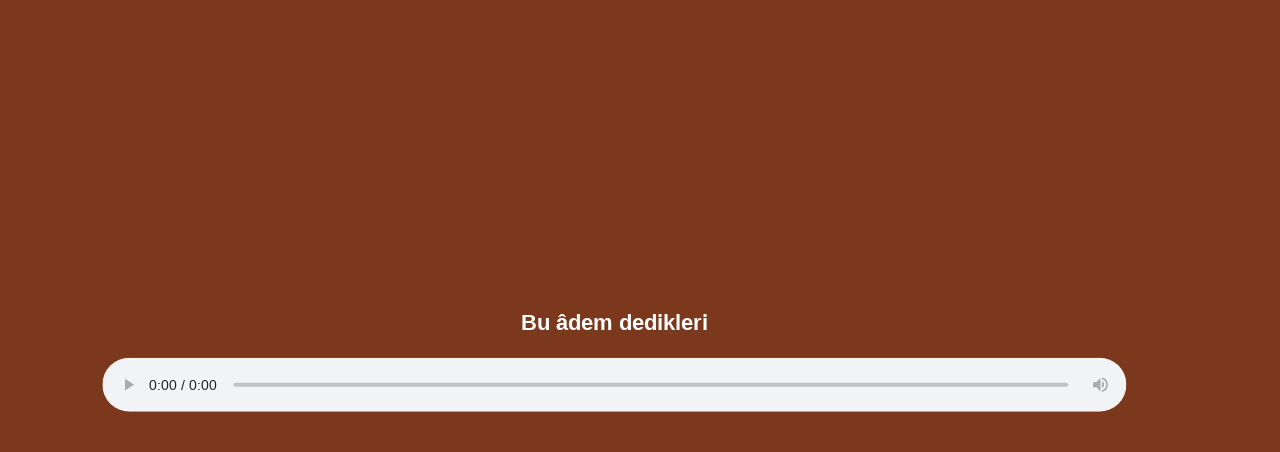

--- FILE ---
content_type: text/html
request_url: https://dinimizislam.com/dinle_DB.asp?sid=3539
body_size: 797
content:

<!DOCTYPE HTML PUBLIC "-//W3C//DTD HTML 4.01 Transitional//EN">
<html>
<head>
<title>Bu âdem dedikleri - (Sesli Sual Cevaplar) | Dinimiz İslam</title>
<meta name="description" content="Bütün Konuların Sesli Arşivi (Ses dosyasındaki teknik arızaya dinimizislam2@gmail.com adresine bildirebilirsiniz.)">
<meta name="viewport" content="width=device-width, initial-scale=1.0, minimum-scale=1.0, maximum-scale=1.0, user-scalable=no">
<meta http-equiv="Content-Type" content="text/html; charset=utf-8">
<script language=JavaScript>
function gotosite1(Fm){
var URL = Fm.options[Fm.selectedIndex].value;
window.location.href = URL;
}
</script>

<meta name="robots" content="noindex, nofollow" />

</head>

<body bgcolor="#7C381D" style="margin:0; padding:0">


<style>
body,html {height:100%}
.container {
	height: 100%;
	position: rel
	ative;
}

.items-center {
	width: 80%;
	margin: auto;
	position: absolute;
	top: 50%;
	-ms-transform: translate(-40%, -50%);
	transform: translate(-40%, -50%);
	left: 40%;
}
</style>

<div class="container">
  <div class="items-center">
  
  
   	<p align="center">
		<h1 style="font-family:Arial; font-size:22px; color:#ffffff; font-weight:bold; text-align:center;">
		
		<strong> Bu âdem dedikleri</strong>
		
		</span>
	</p>
	
	<audio controls autoplay style="width:100%; margin:auto;">
	   <source src="" type="audio/mpeg" />
	   <p>If you can read this, your browser does not support the audio element.</p>
	</audio>
  </div>
</div>



<script defer src="https://static.cloudflareinsights.com/beacon.min.js/vcd15cbe7772f49c399c6a5babf22c1241717689176015" integrity="sha512-ZpsOmlRQV6y907TI0dKBHq9Md29nnaEIPlkf84rnaERnq6zvWvPUqr2ft8M1aS28oN72PdrCzSjY4U6VaAw1EQ==" data-cf-beacon='{"version":"2024.11.0","token":"ea16b87d145d45cdb86f05d04911035d","r":1,"server_timing":{"name":{"cfCacheStatus":true,"cfEdge":true,"cfExtPri":true,"cfL4":true,"cfOrigin":true,"cfSpeedBrain":true},"location_startswith":null}}' crossorigin="anonymous"></script>
</body>
</html>